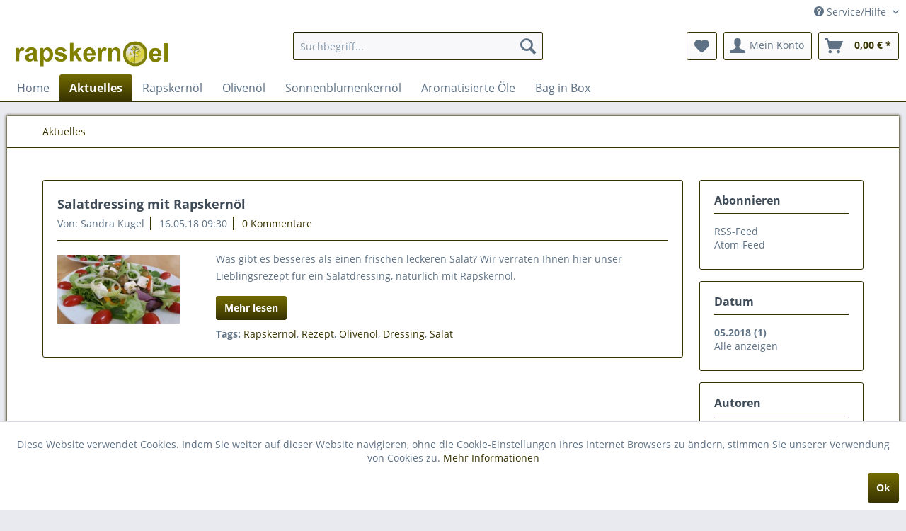

--- FILE ---
content_type: text/html; charset=UTF-8
request_url: https://www.rapskernoel.info/aktuelles/?p=1&sFilterTags=Rezept&sFilterDate=2018-05
body_size: 8003
content:
<!DOCTYPE html> <html class="no-js" lang="de" itemscope="itemscope" itemtype="https://schema.org/WebPage"> <head> <meta charset="utf-8"><!-- WbmTagManager -->
<script>
var googleTagManagerFunction = function(w,d,s,l,i) {
    w[l]=w[l]||[];
    w[l].push({'gtm.start':new Date().getTime(),event:'gtm.js'});
    var f=d.getElementsByTagName(s)[0],j=d.createElement(s),dl=l!='dataLayer'?'&l='+l:'';
    j.async=true;
    j.src='https://www.googletagmanager.com/gtm.js?id='+i+dl+'';
    f.parentNode.insertBefore(j,f);
};

setTimeout(() => {
    googleTagManagerFunction(window,document,'script','dataLayer','GTM-N2TTM2M');
}, 3000);
</script>
<!-- End WbmTagManager --> <meta name="author" content="" /> <meta name="robots" content="noindex,follow" /> <meta name="revisit-after" content="15 days" /> <meta name="keywords" content="" /> <meta name="description" content="" /> <meta property="og:type" content="website" /> <meta property="og:site_name" content="Rapskernoel.info - Feinste Speiseöle" /> <meta property="og:title" content="Aktuelles" /> <meta property="og:description" content="" /> <meta name="twitter:card" content="summary" /> <meta name="twitter:site" content="Rapskernoel.info - Feinste Speiseöle" /> <meta name="twitter:title" content="Aktuelles" /> <meta name="twitter:description" content="" /> <meta itemprop="copyrightHolder" content="Rapskernoel.info - Feinste Speiseöle" /> <meta itemprop="copyrightYear" content="2014" /> <meta itemprop="isFamilyFriendly" content="True" /> <meta itemprop="image" content="https://www.rapskernoel.info/media/image/de/42/59/logo_rapskernoel.png" /> <meta name="viewport" content="width=device-width, initial-scale=1.0"> <meta name="mobile-web-app-capable" content="yes"> <meta name="apple-mobile-web-app-title" content="Rapskernoel.info - Feinste Speiseöle"> <meta name="apple-mobile-web-app-capable" content="yes"> <meta name="apple-mobile-web-app-status-bar-style" content="default"> <link rel="apple-touch-icon-precomposed" href="https://www.rapskernoel.info/media/image/98/35/19/logo_rapskernoel-klein.png"> <link rel="shortcut icon" href="https://www.rapskernoel.info/media/image/98/35/19/logo_rapskernoel-klein.png"> <meta name="msapplication-navbutton-color" content="#373300" /> <meta name="application-name" content="Rapskernoel.info - Feinste Speiseöle" /> <meta name="msapplication-starturl" content="https://www.rapskernoel.info/" /> <meta name="msapplication-window" content="width=1024;height=768" /> <meta name="msapplication-TileImage" content="https://www.rapskernoel.info/media/image/98/35/19/logo_rapskernoel-klein.png"> <meta name="msapplication-TileColor" content="#373300"> <meta name="theme-color" content="#373300" /> <link rel="canonical" href="https://www.rapskernoel.info/aktuelles/" /> <link rel="alternate" type="application/rss+xml" title="Aktuelles RSS" href="https://www.rapskernoel.info/aktuelles/?sRss=1"/> <link rel="alternate" type="application/atom+xml" title="Aktuelles ATOM" href="https://www.rapskernoel.info/aktuelles/?sAtom=1"/> <title itemprop="name">Aktuelles | Rapskernoel.info - Feinste Speiseöle</title> <link href="/web/cache/1760961009_aeaf83ed861c1c6604614bf987cb05b9.css" media="all" rel="stylesheet" type="text/css" /> </head> <body class="is--ctl-blog is--act-index is--no-sidebar" ><!-- WbmTagManager (noscript) -->
<noscript><iframe src="https://www.googletagmanager.com/ns.html?id=GTM-N2TTM2M"
            height="0" width="0" style="display:none;visibility:hidden"></iframe></noscript>
<!-- End WbmTagManager (noscript) --> <div data-paypalUnifiedMetaDataContainer="true" data-paypalUnifiedRestoreOrderNumberUrl="https://www.rapskernoel.info/widgets/PaypalUnifiedOrderNumber/restoreOrderNumber" class="is--hidden"> </div> <div class="page-wrap"> <noscript class="noscript-main"> <div class="alert is--warning"> <div class="alert--icon"> <i class="icon--element icon--warning"></i> </div> <div class="alert--content"> Um Rapskernoel.info&#x20;-&#x20;Feinste&#x20;Speise&#xF6;le in vollem Umfang nutzen zu k&ouml;nnen, empfehlen wir Ihnen Javascript in Ihrem Browser zu aktiveren. </div> </div> </noscript> <header class="header-main"> <div class="top-bar"> <div class="container block-group"> <nav class="top-bar--navigation block" role="menubar"> <div class="navigation--entry entry--compare is--hidden" role="menuitem" aria-haspopup="true" data-drop-down-menu="true"> </div> <div class="navigation--entry entry--service has--drop-down" role="menuitem" aria-haspopup="true" data-drop-down-menu="true"> <i class="icon--service"></i> Service/Hilfe <ul class="service--list is--rounded" role="menu"> <li class="service--entry" role="menuitem"> <a class="service--link" href="https://www.rapskernoel.info/de-oeko-007" title="DE-ÖKO-007" > DE-ÖKO-007 </a> </li> <li class="service--entry" role="menuitem"> <a class="service--link" href="https://www.rapskernoel.info/registerFC/index/sValidation/H" title="Händler-Login" > Händler-Login </a> </li> <li class="service--entry" role="menuitem"> <a class="service--link" href="https://www.rapskernoel.info/impressum" title="Impressum" > Impressum </a> </li> <li class="service--entry" role="menuitem"> <a class="service--link" href="https://www.rapskernoel.info/ueber-rapskernoel.info" title="Über Rapskernoel.info" > Über Rapskernoel.info </a> </li> <li class="service--entry" role="menuitem"> <a class="service--link" href="https://www.rapskernoel.info/hilfe/support" title="Hilfe / Support" > Hilfe / Support </a> </li> <li class="service--entry" role="menuitem"> <a class="service--link" href="https://www.rapskernoel.info/kontaktformular" title="Kontakt" target="_self"> Kontakt </a> </li> <li class="service--entry" role="menuitem"> <a class="service--link" href="https://www.rapskernoel.info/versand-und-zahlungsbedingungen" title="Versand und Zahlungsbedingungen" > Versand und Zahlungsbedingungen </a> </li> <li class="service--entry" role="menuitem"> <a class="service--link" href="https://www.rapskernoel.info/widerrufsrecht" title="Widerrufsrecht" > Widerrufsrecht </a> </li> <li class="service--entry" role="menuitem"> <a class="service--link" href="https://www.rapskernoel.info/datenschutz" title="Datenschutz" > Datenschutz </a> </li> <li class="service--entry" role="menuitem"> <a class="service--link" href="https://www.rapskernoel.info/agb" title="AGB" > AGB </a> </li> </ul> </div> </nav> </div> </div> <div class="container header--navigation"> <div class="logo-main block-group" role="banner"> <div class="logo--shop block"> <a class="logo--link" href="https://www.rapskernoel.info/" title="Rapskernoel.info - Feinste Speiseöle - zur Startseite wechseln"> <picture> <source srcset="https://www.rapskernoel.info/media/image/de/42/59/logo_rapskernoel.png" media="(min-width: 78.75em)"> <source srcset="https://www.rapskernoel.info/media/image/de/42/59/logo_rapskernoel.png" media="(min-width: 64em)"> <source srcset="https://www.rapskernoel.info/media/image/de/42/59/logo_rapskernoel.png" media="(min-width: 48em)"> <img srcset="https://www.rapskernoel.info/media/image/de/42/59/logo_rapskernoel.png" alt="Rapskernoel.info - Feinste Speiseöle - zur Startseite wechseln" /> </picture> </a> </div> </div> <nav class="shop--navigation block-group"> <ul class="navigation--list block-group" role="menubar"> <li class="navigation--entry entry--menu-left" role="menuitem"> <a class="entry--link entry--trigger btn is--icon-left" href="#offcanvas--left" data-offcanvas="true" data-offCanvasSelector=".sidebar-main" aria-label="Menü"> <i class="icon--menu"></i> Menü </a> </li> <li class="navigation--entry entry--search" role="menuitem" data-search="true" aria-haspopup="true" data-minLength="3"> <a class="btn entry--link entry--trigger" href="#show-hide--search" title="Suche anzeigen / schließen" aria-label="Suche anzeigen / schließen"> <i class="icon--search"></i> <span class="search--display">Suchen</span> </a> <form action="/search" method="get" class="main-search--form"> <input type="search" name="sSearch" aria-label="Suchbegriff..." class="main-search--field" autocomplete="off" autocapitalize="off" placeholder="Suchbegriff..." maxlength="30" /> <button type="submit" class="main-search--button" aria-label="Suchen"> <i class="icon--search"></i> <span class="main-search--text">Suchen</span> </button> <div class="form--ajax-loader">&nbsp;</div> </form> <div class="main-search--results"></div> </li> <li class="navigation--entry entry--notepad" role="menuitem"> <a href="https://www.rapskernoel.info/note" title="Merkzettel" aria-label="Merkzettel" class="btn"> <i class="icon--heart"></i> </a> </li> <li class="navigation--entry entry--account with-slt" role="menuitem" data-offcanvas="true" data-offCanvasSelector=".account--dropdown-navigation"> <a href="https://www.rapskernoel.info/account" title="Mein Konto" aria-label="Mein Konto" class="btn is--icon-left entry--link account--link"> <i class="icon--account"></i> <span class="account--display"> Mein Konto </span> </a> <div class="account--dropdown-navigation"> <div class="navigation--smartphone"> <div class="entry--close-off-canvas"> <a href="#close-account-menu" class="account--close-off-canvas" title="Menü schließen" aria-label="Menü schließen"> Menü schließen <i class="icon--arrow-right"></i> </a> </div> </div> <div class="account--menu is--rounded is--personalized"> <span class="navigation--headline"> Mein Konto </span> <div class="account--menu-container"> <ul class="sidebar--navigation navigation--list is--level0 show--active-items"> <li class="navigation--entry"> <span class="navigation--signin"> <a href="https://www.rapskernoel.info/account#hide-registration" class="blocked--link btn is--primary navigation--signin-btn" data-collapseTarget="#registration" data-action="close"> Anmelden </a> <span class="navigation--register"> oder <a href="https://www.rapskernoel.info/account#show-registration" class="blocked--link" data-collapseTarget="#registration" data-action="open"> registrieren </a> </span> </span> </li> <li class="navigation--entry"> <a href="https://www.rapskernoel.info/account" title="Übersicht" class="navigation--link"> Übersicht </a> </li> <li class="navigation--entry"> <a href="https://www.rapskernoel.info/account/profile" title="Persönliche Daten" class="navigation--link" rel="nofollow"> Persönliche Daten </a> </li> <li class="navigation--entry"> <a href="https://www.rapskernoel.info/address/index/sidebar/" title="Adressen" class="navigation--link" rel="nofollow"> Adressen </a> </li> <li class="navigation--entry"> <a href="https://www.rapskernoel.info/account/payment" title="Zahlungsarten" class="navigation--link" rel="nofollow"> Zahlungsarten </a> </li> <li class="navigation--entry"> <a href="https://www.rapskernoel.info/account/orders" title="Bestellungen" class="navigation--link" rel="nofollow"> Bestellungen </a> </li> <li class="navigation--entry"> <a href="https://www.rapskernoel.info/account/downloads" title="Sofortdownloads" class="navigation--link" rel="nofollow"> Sofortdownloads </a> </li> <li class="navigation--entry"> <a href="https://www.rapskernoel.info/note" title="Merkzettel" class="navigation--link" rel="nofollow"> Merkzettel </a> </li> </ul> </div> </div> </div> </li> <li class="navigation--entry entry--cart" role="menuitem"> <a class="btn is--icon-left cart--link" href="https://www.rapskernoel.info/checkout/cart" title="Warenkorb" aria-label="Warenkorb"> <span class="cart--display"> Warenkorb </span> <span class="badge is--primary is--minimal cart--quantity is--hidden">0</span> <i class="icon--basket"></i> <span class="cart--amount"> 0,00&nbsp;&euro; * </span> </a> <div class="ajax-loader">&nbsp;</div> </li> </ul> </nav> <div class="container--ajax-cart" data-collapse-cart="true" data-displayMode="offcanvas"></div> </div> </header> <nav class="navigation-main"> <div class="container" data-menu-scroller="true" data-listSelector=".navigation--list.container" data-viewPortSelector=".navigation--list-wrapper"> <div class="navigation--list-wrapper"> <ul class="navigation--list container" role="menubar" itemscope="itemscope" itemtype="https://schema.org/SiteNavigationElement"> <li class="navigation--entry is--home" role="menuitem"><a class="navigation--link is--first" href="https://www.rapskernoel.info/" title="Home" aria-label="Home" itemprop="url"><span itemprop="name">Home</span></a></li><li class="navigation--entry is--active" role="menuitem"><a class="navigation--link is--active" href="https://www.rapskernoel.info/aktuelles/" title="Aktuelles" aria-label="Aktuelles" itemprop="url"><span itemprop="name">Aktuelles</span></a></li><li class="navigation--entry" role="menuitem"><a class="navigation--link" href="https://www.rapskernoel.info/rapskernoel/" title="Rapskernöl" aria-label="Rapskernöl" itemprop="url"><span itemprop="name">Rapskernöl</span></a></li><li class="navigation--entry" role="menuitem"><a class="navigation--link" href="https://www.rapskernoel.info/olivenoel/" title="Olivenöl" aria-label="Olivenöl" itemprop="url"><span itemprop="name">Olivenöl</span></a></li><li class="navigation--entry" role="menuitem"><a class="navigation--link" href="https://www.rapskernoel.info/sonnenblumenkernoel/" title="Sonnenblumenkernöl" aria-label="Sonnenblumenkernöl" itemprop="url"><span itemprop="name">Sonnenblumenkernöl</span></a></li><li class="navigation--entry" role="menuitem"><a class="navigation--link" href="https://www.rapskernoel.info/aromatisierte-oele/" title="Aromatisierte Öle" aria-label="Aromatisierte Öle" itemprop="url"><span itemprop="name">Aromatisierte Öle</span></a></li><li class="navigation--entry" role="menuitem"><a class="navigation--link" href="https://www.rapskernoel.info/bag-in-box/" title="Bag in Box" aria-label="Bag in Box" itemprop="url"><span itemprop="name">Bag in Box</span></a></li> </ul> </div> </div> </nav> <section class="content-main container block-group"> <nav class="content--breadcrumb block"> <ul class="breadcrumb--list" role="menu" itemscope itemtype="https://schema.org/BreadcrumbList"> <li role="menuitem" class="breadcrumb--entry is--active" itemprop="itemListElement" itemscope itemtype="https://schema.org/ListItem"> <a class="breadcrumb--link" href="https://www.rapskernoel.info/aktuelles/" title="Aktuelles" itemprop="item"> <link itemprop="url" href="https://www.rapskernoel.info/aktuelles/" /> <span class="breadcrumb--title" itemprop="name">Aktuelles</span> </a> <meta itemprop="position" content="0" /> </li> </ul> </nav> <div class="content-main--inner"> <aside class="sidebar-main off-canvas"> <div class="navigation--smartphone"> <ul class="navigation--list "> <li class="navigation--entry entry--close-off-canvas"> <a href="#close-categories-menu" title="Menü schließen" class="navigation--link"> Menü schließen <i class="icon--arrow-right"></i> </a> </li> </ul> <div class="mobile--switches"> </div> </div> <div class="sidebar--categories-wrapper" data-subcategory-nav="true" data-mainCategoryId="3" data-categoryId="22" data-fetchUrl="/widgets/listing/getCategory/categoryId/22"> <div class="categories--headline navigation--headline"> Kategorien </div> <div class="sidebar--categories-navigation"> <ul class="sidebar--navigation categories--navigation navigation--list is--drop-down is--level0 is--rounded" role="menu"> <li class="navigation--entry is--active" role="menuitem"> <a class="navigation--link is--active" href="https://www.rapskernoel.info/aktuelles/" data-categoryId="22" data-fetchUrl="/widgets/listing/getCategory/categoryId/22" title="Aktuelles" > Aktuelles </a> </li> <li class="navigation--entry" role="menuitem"> <a class="navigation--link" href="https://www.rapskernoel.info/rapskernoel/" data-categoryId="9" data-fetchUrl="/widgets/listing/getCategory/categoryId/9" title="Rapskernöl" > Rapskernöl </a> </li> <li class="navigation--entry" role="menuitem"> <a class="navigation--link" href="https://www.rapskernoel.info/olivenoel/" data-categoryId="10" data-fetchUrl="/widgets/listing/getCategory/categoryId/10" title="Olivenöl" > Olivenöl </a> </li> <li class="navigation--entry" role="menuitem"> <a class="navigation--link" href="https://www.rapskernoel.info/sonnenblumenkernoel/" data-categoryId="11" data-fetchUrl="/widgets/listing/getCategory/categoryId/11" title="Sonnenblumenkernöl" > Sonnenblumenkernöl </a> </li> <li class="navigation--entry" role="menuitem"> <a class="navigation--link" href="https://www.rapskernoel.info/aromatisierte-oele/" data-categoryId="12" data-fetchUrl="/widgets/listing/getCategory/categoryId/12" title="Aromatisierte Öle" > Aromatisierte Öle </a> </li> <li class="navigation--entry" role="menuitem"> <a class="navigation--link" href="https://www.rapskernoel.info/bag-in-box/" data-categoryId="19" data-fetchUrl="/widgets/listing/getCategory/categoryId/19" title="Bag in Box" > Bag in Box </a> </li> </ul> </div> <div class="shop-sites--container is--rounded"> <div class="shop-sites--headline navigation--headline"> Informationen </div> <ul class="shop-sites--navigation sidebar--navigation navigation--list is--drop-down is--level0" role="menu"> <li class="navigation--entry" role="menuitem"> <a class="navigation--link" href="https://www.rapskernoel.info/de-oeko-007" title="DE-ÖKO-007" data-categoryId="46" data-fetchUrl="/widgets/listing/getCustomPage/pageId/46" > DE-ÖKO-007 </a> </li> <li class="navigation--entry" role="menuitem"> <a class="navigation--link" href="https://www.rapskernoel.info/registerFC/index/sValidation/H" title="Händler-Login" data-categoryId="21" data-fetchUrl="/widgets/listing/getCustomPage/pageId/21" > Händler-Login </a> </li> <li class="navigation--entry" role="menuitem"> <a class="navigation--link" href="https://www.rapskernoel.info/impressum" title="Impressum" data-categoryId="48" data-fetchUrl="/widgets/listing/getCustomPage/pageId/48" > Impressum </a> </li> <li class="navigation--entry" role="menuitem"> <a class="navigation--link" href="https://www.rapskernoel.info/ueber-rapskernoel.info" title="Über Rapskernoel.info" data-categoryId="49" data-fetchUrl="/widgets/listing/getCustomPage/pageId/49" > Über Rapskernoel.info </a> </li> <li class="navigation--entry" role="menuitem"> <a class="navigation--link" href="https://www.rapskernoel.info/hilfe/support" title="Hilfe / Support" data-categoryId="2" data-fetchUrl="/widgets/listing/getCustomPage/pageId/2" > Hilfe / Support </a> </li> <li class="navigation--entry" role="menuitem"> <a class="navigation--link" href="https://www.rapskernoel.info/kontaktformular" title="Kontakt" data-categoryId="1" data-fetchUrl="/widgets/listing/getCustomPage/pageId/1" target="_self"> Kontakt </a> </li> <li class="navigation--entry" role="menuitem"> <a class="navigation--link" href="https://www.rapskernoel.info/versand-und-zahlungsbedingungen" title="Versand und Zahlungsbedingungen" data-categoryId="6" data-fetchUrl="/widgets/listing/getCustomPage/pageId/6" > Versand und Zahlungsbedingungen </a> </li> <li class="navigation--entry" role="menuitem"> <a class="navigation--link" href="https://www.rapskernoel.info/widerrufsrecht" title="Widerrufsrecht" data-categoryId="8" data-fetchUrl="/widgets/listing/getCustomPage/pageId/8" > Widerrufsrecht </a> </li> <li class="navigation--entry" role="menuitem"> <a class="navigation--link" href="https://www.rapskernoel.info/datenschutz" title="Datenschutz" data-categoryId="7" data-fetchUrl="/widgets/listing/getCustomPage/pageId/7" > Datenschutz </a> </li> <li class="navigation--entry" role="menuitem"> <a class="navigation--link" href="https://www.rapskernoel.info/agb" title="AGB" data-categoryId="4" data-fetchUrl="/widgets/listing/getCustomPage/pageId/4" > AGB </a> </li> </ul> </div> </div> </aside> <div class="content--wrapper"> <div class="blog--content block-group"> <div class="blog--filter-options off-canvas"> <a href="#" title="Filter schließen" class="blog--filter-close-btn">Filter schließen <i class="icon--arrow-right"></i></a> <div class="filter--container"> <div class="filter--headline">Filtern nach:</div> <div class="blog--sidebar"> <div class="blog--navigation block-group"> <div class="blog--subscribe has--border is--rounded filter--group block"> <div class="blog--subscribe-headline blog--sidebar-title collapse--header blog-filter--trigger"> Abonnieren<span class="filter--expand-collapse collapse--toggler"></span> </div> <div class="blog--subscribe-content blog--sidebar-body collapse--content"> <ul class="filter--list list--unstyled"> <li class="filter--entry"><a class="filter--entry-link" href="https://www.rapskernoel.info/aktuelles/?sRss=1" title="Aktuelles">RSS-Feed</a></li> <li class="filter--entry is--last"><a class="filter--entry-link" href="https://www.rapskernoel.info/aktuelles/?sAtom=1" title="Aktuelles">Atom-Feed</a></li> </ul> </div> </div> <div class="blog--filter blog--filter-date has--border is--rounded filter--group block"> <div class="blog--filter-headline blog--sidebar-title collapse--header blog-filter--trigger"> Datum<span class="filter--expand-collapse collapse--toggler"></span> </div> <div class="blog--filter-content blog--sidebar-body collapse--content"> <ul class="filter--list list--unstyled"> <li class="filter--entry is--active"><a href="https://www.rapskernoel.info/aktuelles/?p=1&amp;sFilterTags=Rezept&amp;sFilterDate=2018-05" class="filter--entry-link is--active is--bold" title="2018-05">05.2018 (1)</a></li> <li class="filter--entry close"><a href="https://www.rapskernoel.info/aktuelles/?p=1&amp;sFilterTags=Rezept" class="filter--entry-link" title="Alle anzeigen">Alle anzeigen</a></li> </ul> </div> </div> <div class="blog--filter blog--filter-author has--border is--rounded filter--group block"> <div class="blog--filter-headline blog--sidebar-title collapse--header blog-filter--trigger"> Autoren<span class="filter--expand-collapse collapse--toggler"></span> </div> <div class="blog--filter-content blog--sidebar-body collapse--content "> <ul class="filter--list list--unstyled"> <li class="filter--entry"><a href="https://www.rapskernoel.info/aktuelles/?p=1&amp;sFilterTags=Rezept&amp;sFilterDate=2018-05&amp;sFilterAuthor=Sandra%2BKugel" class="filter--entry-link" title="Sandra Kugel">Sandra Kugel (1)</a></li> </ul> </div> </div> <div class="blog--filter blog--filter-tags has--border is--rounded filter--group block"> <div class="blog--filter-headline blog--sidebar-title collapse--header blog-filter--trigger"> Tags<span class="filter--expand-collapse collapse--toggler"></span> </div> <div class="blog--filter-content blog--sidebar-body collapse--content"> <ul class="filter--list list--unstyled"> <li class="filter--entry is--active"><a href="https://www.rapskernoel.info/aktuelles/?p=1&amp;sFilterTags=Rezept&amp;sFilterDate=2018-05" title="Rezept" class="filter--entry-link is--active is--bold">Rezept (1)</a></li> <li class="filter--entry close"><a href="https://www.rapskernoel.info/aktuelles/?p=1&amp;sFilterDate=2018-05" class="filter--entry-link" title="Alle anzeigen">Alle anzeigen</a></li> </ul> </div> </div> </div> </div> </div> </div> <div class="blog--listing block"> <div class="blog--filter-btn"> <a href="#" title="Filtern" class="filter--trigger btn is--icon-left" data-collapseTarget=".blog--filter-options" data-offcanvas="true" data-offCanvasSelector=".blog--filter-options" data-closeButtonSelector=".blog--filter-close-btn"> <i class="icon--filter"></i> Filtern </a> </div> <div class="blog--box panel has--border is--rounded"> <div class="blog--box-header"> <h2 class="blog--box-headline panel--title"> <a class="blog--box-link" href="https://www.rapskernoel.info/aktuelles/salatdressing-mit-rapskernoel" title="Salatdressing mit Rapskernöl">Salatdressing mit Rapskernöl</a> </h2> <div class="blog--box-metadata"> <span class="blog--metadata-author blog--metadata is--nowrap is--first">Von: Sandra Kugel</span> <span class="blog--metadata-date blog--metadata is--nowrap">16.05.18 09:30</span> <span class="blog--metadata-comments blog--metadata is--nowrap is--last"> <a href="https://www.rapskernoel.info/aktuelles/salatdressing-mit-rapskernoel#blog--comments-start" title="Zu den Kommentaren des Artikels"> 0 Kommentare </a> </span> </div> </div> <div class="blog--box-content panel--body is--wide block"> <div class="blog--box-picture"> <a href="https://www.rapskernoel.info/aktuelles/salatdressing-mit-rapskernoel" class="blog--picture-main" title="Salatdressing mit Rapskernöl"> <img srcset="https://www.rapskernoel.info/media/image/6c/c3/75/Salat_Rapskernoel_200x200.jpg, https://www.rapskernoel.info/media/image/60/ef/75/Salat_Rapskernoel_200x200@2x.jpg 2x" alt="Salatdressing mit Rapskernöl" title="Salatdressing mit Rapskernöl" /> </a> </div> <div class="blog--box-description"> <div class="blog--box-description-short"> Was gibt es besseres als einen frischen leckeren Salat? Wir verraten Ihnen hier unser Lieblingsrezept für ein Salatdressing, natürlich mit Rapskernöl. </div> <div class="blog--box-readmore"> <a href="https://www.rapskernoel.info/aktuelles/salatdressing-mit-rapskernoel" title="Salatdressing mit Rapskernöl" class="btn is--primary is--small">Mehr lesen</a> </div> <div class="blog--box-tags"> <strong>Tags:</strong> <a href="https://www.rapskernoel.info/aktuelles/?p=1&amp;sFilterTags=Rapskern%25C3%25B6l&amp;sFilterDate=2018-05" title="Rapskernöl">Rapskernöl</a>, <a href="https://www.rapskernoel.info/aktuelles/?p=1&amp;sFilterTags=Rezept&amp;sFilterDate=2018-05" title="Rezept">Rezept</a>, <a href="https://www.rapskernoel.info/aktuelles/?p=1&amp;sFilterTags=Oliven%25C3%25B6l&amp;sFilterDate=2018-05" title="Olivenöl">Olivenöl</a>, <a href="https://www.rapskernoel.info/aktuelles/?p=1&amp;sFilterTags=Dressing&amp;sFilterDate=2018-05" title="Dressing">Dressing</a>, <a href="https://www.rapskernoel.info/aktuelles/?p=1&amp;sFilterTags=Salat&amp;sFilterDate=2018-05" title="Salat">Salat</a> </div> </div> </div> </div> </div> </div> </div> </div> </section> <footer class="footer-main"> <div class="container"> <div class="footer--columns block-group"> <div class="footer--column column--hotline is--first block"> <div class="column--headline">Service Hotline</div> <div class="column--content"> <p class="column--desc">Telefonische Unterst&uuml;tzung und Beratung unter:<br /><br /><a href="tel:+49 30 53 60 57 25" class="footer--phone-link">030 53 60 57 25</a><br/>Mo-Fr, 09:00 - 15:00 Uhr</p> </div> </div> <div class="footer--column column--menu block"> <div class="column--headline">Shop Service</div> <nav class="column--navigation column--content"> <ul class="navigation--list" role="menu"> <li class="navigation--entry" role="menuitem"> <a class="navigation--link" href="https://www.rapskernoel.info/de-oeko-007" title="DE-ÖKO-007"> DE-ÖKO-007 </a> </li> <li class="navigation--entry" role="menuitem"> <a class="navigation--link" href="https://www.rapskernoel.info/registerFC/index/sValidation/H" title="Händler-Login"> Händler-Login </a> </li> <li class="navigation--entry" role="menuitem"> <a class="navigation--link" href="https://www.rapskernoel.info/kontaktformular" title="Kontakt" target="_self"> Kontakt </a> </li> <li class="navigation--entry" role="menuitem"> <a class="navigation--link" href="https://www.rapskernoel.info/versand-und-zahlungsbedingungen" title="Versand und Zahlungsbedingungen"> Versand und Zahlungsbedingungen </a> </li> <li class="navigation--entry" role="menuitem"> <a class="navigation--link" href="https://www.rapskernoel.info/widerrufsrecht" title="Widerrufsrecht"> Widerrufsrecht </a> </li> <li class="navigation--entry" role="menuitem"> <a class="navigation--link" href="https://www.rapskernoel.info/agb" title="AGB"> AGB </a> </li> </ul> </nav> </div> <div class="footer--column column--menu block"> <div class="column--headline">Informationen</div> <nav class="column--navigation column--content"> <ul class="navigation--list" role="menu"> <li class="navigation--entry" role="menuitem"> <a class="navigation--link" href="https://www.rapskernoel.info/de-oeko-007" title="DE-ÖKO-007"> DE-ÖKO-007 </a> </li> <li class="navigation--entry" role="menuitem"> <a class="navigation--link" href="https://www.rapskernoel.info/registerFC/index/sValidation/H" title="Händler-Login"> Händler-Login </a> </li> <li class="navigation--entry" role="menuitem"> <a class="navigation--link" href="https://www.rapskernoel.info/impressum" title="Impressum"> Impressum </a> </li> <li class="navigation--entry" role="menuitem"> <a class="navigation--link" href="https://www.rapskernoel.info/newsletter" title="Newsletter"> Newsletter </a> </li> <li class="navigation--entry" role="menuitem"> <a class="navigation--link" href="https://www.rapskernoel.info/ueber-rapskernoel.info" title="Über Rapskernoel.info"> Über Rapskernoel.info </a> </li> <li class="navigation--entry" role="menuitem"> <a class="navigation--link" href="https://www.rapskernoel.info/datenschutz" title="Datenschutz"> Datenschutz </a> </li> </ul> </nav> </div> <div class="footer--column column--newsletter is--last block"> <div class="column--headline">Newsletter</div> <div class="column--content" data-newsletter="true"> <p class="column--desc"> Abonnieren Sie den kostenlosen Newsletter und verpassen Sie keine Neuigkeit oder Aktion mehr von uns! </p> <form class="newsletter--form" action="https://www.rapskernoel.info/newsletter" method="post"> <input type="hidden" value="1" name="subscribeToNewsletter" /> <div class="content"> <input type="email" aria-label="Ihre E-Mail Adresse" name="newsletter" class="newsletter--field" placeholder="Ihre E-Mail Adresse" /> <input type="hidden" name="redirect"> <button type="submit" aria-label="Newsletter abonnieren" class="newsletter--button btn"> <i class="icon--mail"></i> <span class="button--text">Newsletter abonnieren</span> </button> </div> <p class="privacy-information block-group"> Ich habe die <a title="Datenschutzbestimmungen" href="https://www.rapskernoel.info/datenschutz" target="_blank">Datenschutzbestimmungen</a> zur Kenntnis genommen. </p> </form> </div> </div> </div> <div class="footer--bottom"> <div class="footer--vat-info"> <p class="vat-info--text"> * Alle Preise inkl. gesetzl. Mehrwertsteuer zzgl. <a title="Versandkosten" href="https://www.rapskernoel.info/versand-und-zahlungsbedingungen">Versandkosten</a> und ggf. Nachnahmegebühren, wenn nicht anders beschrieben </p> </div> <div class="container footer-minimal"> <div class="footer--service-menu"> <ul class="service--list is--rounded" role="menu"> <li class="service--entry" role="menuitem"> <a class="service--link" href="https://www.rapskernoel.info/de-oeko-007" title="DE-ÖKO-007" > DE-ÖKO-007 </a> </li> <li class="service--entry" role="menuitem"> <a class="service--link" href="https://www.rapskernoel.info/registerFC/index/sValidation/H" title="Händler-Login" > Händler-Login </a> </li> <li class="service--entry" role="menuitem"> <a class="service--link" href="https://www.rapskernoel.info/impressum" title="Impressum" > Impressum </a> </li> <li class="service--entry" role="menuitem"> <a class="service--link" href="https://www.rapskernoel.info/ueber-rapskernoel.info" title="Über Rapskernoel.info" > Über Rapskernoel.info </a> </li> <li class="service--entry" role="menuitem"> <a class="service--link" href="https://www.rapskernoel.info/hilfe/support" title="Hilfe / Support" > Hilfe / Support </a> </li> <li class="service--entry" role="menuitem"> <a class="service--link" href="https://www.rapskernoel.info/kontaktformular" title="Kontakt" target="_self"> Kontakt </a> </li> <li class="service--entry" role="menuitem"> <a class="service--link" href="https://www.rapskernoel.info/versand-und-zahlungsbedingungen" title="Versand und Zahlungsbedingungen" > Versand und Zahlungsbedingungen </a> </li> <li class="service--entry" role="menuitem"> <a class="service--link" href="https://www.rapskernoel.info/widerrufsrecht" title="Widerrufsrecht" > Widerrufsrecht </a> </li> <li class="service--entry" role="menuitem"> <a class="service--link" href="https://www.rapskernoel.info/datenschutz" title="Datenschutz" > Datenschutz </a> </li> <li class="service--entry" role="menuitem"> <a class="service--link" href="https://www.rapskernoel.info/agb" title="AGB" > AGB </a> </li> </ul> </div> </div> <div class="footer-logo"> <img src="https://rapskernoel.info/media/image/de/42/59/logo_rapskernoel.png" alt="Rapskernoel.info - Feinste Speiseöle" /> </div> </div> </div> </footer> </div> <div class="page-wrap--cookie-permission is--hidden" data-cookie-permission="true" data-urlPrefix="https://www.rapskernoel.info/" data-title="Cookie-Richtlinien" data-cookieTimeout="60" data-shopId="4"> <div class="cookie-permission--container cookie-mode--0"> <div class="cookie-permission--content"> Diese Website verwendet Cookies. Indem Sie weiter auf dieser Website navigieren, ohne die Cookie-Einstellungen Ihres Internet Browsers zu ändern, stimmen Sie unserer Verwendung von Cookies zu. <a title="Mehr&nbsp;Informationen" class="cookie-permission--privacy-link" href="https://www.rapskernoel.info/datenschutz"> Mehr&nbsp;Informationen </a> </div> <div class="cookie-permission--button"> <a href="#" class="cookie-permission--accept-button btn is--primary is--large is--center"> Ok </a> </div> </div> </div> <script id="footer--js-inline">
var timeNow = 1768534736;
var secureShop = true;
var asyncCallbacks = [];
document.asyncReady = function (callback) {
asyncCallbacks.push(callback);
};
var controller = controller || {"home":"https:\/\/www.rapskernoel.info\/","vat_check_enabled":"","vat_check_required":"","register":"https:\/\/www.rapskernoel.info\/register","checkout":"https:\/\/www.rapskernoel.info\/checkout","ajax_search":"https:\/\/www.rapskernoel.info\/ajax_search","ajax_cart":"https:\/\/www.rapskernoel.info\/checkout\/ajaxCart","ajax_validate":"https:\/\/www.rapskernoel.info\/register","ajax_add_article":"https:\/\/www.rapskernoel.info\/checkout\/addArticle","ajax_listing":"\/widgets\/listing\/listingCount","ajax_cart_refresh":"https:\/\/www.rapskernoel.info\/checkout\/ajaxAmount","ajax_address_selection":"https:\/\/www.rapskernoel.info\/address\/ajaxSelection","ajax_address_editor":"https:\/\/www.rapskernoel.info\/address\/ajaxEditor"};
var snippets = snippets || { "noCookiesNotice": "Es wurde festgestellt, dass Cookies in Ihrem Browser deaktiviert sind. Um Rapskernoel.info\x20\x2D\x20Feinste\x20Speise\u00F6le in vollem Umfang nutzen zu k\u00f6nnen, empfehlen wir Ihnen, Cookies in Ihrem Browser zu aktiveren." };
var themeConfig = themeConfig || {"offcanvasOverlayPage":true};
var lastSeenProductsConfig = lastSeenProductsConfig || {"baseUrl":"","shopId":4,"noPicture":"\/themes\/Frontend\/Responsive\/frontend\/_public\/src\/img\/no-picture.jpg","productLimit":"5","currentArticle":""};
var csrfConfig = csrfConfig || {"generateUrl":"\/csrftoken","basePath":"\/","shopId":4};
var statisticDevices = [
{ device: 'mobile', enter: 0, exit: 767 },
{ device: 'tablet', enter: 768, exit: 1259 },
{ device: 'desktop', enter: 1260, exit: 5160 }
];
var cookieRemoval = cookieRemoval || 0;
</script> <script>
var datePickerGlobalConfig = datePickerGlobalConfig || {
locale: {
weekdays: {
shorthand: ['So', 'Mo', 'Di', 'Mi', 'Do', 'Fr', 'Sa'],
longhand: ['Sonntag', 'Montag', 'Dienstag', 'Mittwoch', 'Donnerstag', 'Freitag', 'Samstag']
},
months: {
shorthand: ['Jan', 'Feb', 'Mär', 'Apr', 'Mai', 'Jun', 'Jul', 'Aug', 'Sep', 'Okt', 'Nov', 'Dez'],
longhand: ['Januar', 'Februar', 'März', 'April', 'Mai', 'Juni', 'Juli', 'August', 'September', 'Oktober', 'November', 'Dezember']
},
firstDayOfWeek: 1,
weekAbbreviation: 'KW',
rangeSeparator: ' bis ',
scrollTitle: 'Zum Wechseln scrollen',
toggleTitle: 'Zum Öffnen klicken',
daysInMonth: [31, 28, 31, 30, 31, 30, 31, 31, 30, 31, 30, 31]
},
dateFormat: 'Y-m-d',
timeFormat: ' H:i:S',
altFormat: 'j. F Y',
altTimeFormat: ' - H:i'
};
</script> <iframe id="refresh-statistics" width="0" height="0" style="display:none;"></iframe> <script>
/**
* @returns { boolean }
*/
function hasCookiesAllowed () {
if (window.cookieRemoval === 0) {
return true;
}
if (window.cookieRemoval === 1) {
if (document.cookie.indexOf('cookiePreferences') !== -1) {
return true;
}
return document.cookie.indexOf('cookieDeclined') === -1;
}
/**
* Must be cookieRemoval = 2, so only depends on existence of `allowCookie`
*/
return document.cookie.indexOf('allowCookie') !== -1;
}
/**
* @returns { boolean }
*/
function isDeviceCookieAllowed () {
var cookiesAllowed = hasCookiesAllowed();
if (window.cookieRemoval !== 1) {
return cookiesAllowed;
}
return cookiesAllowed && document.cookie.indexOf('"name":"x-ua-device","active":true') !== -1;
}
function isSecure() {
return window.secureShop !== undefined && window.secureShop === true;
}
(function(window, document) {
var par = document.location.search.match(/sPartner=([^&])+/g),
pid = (par && par[0]) ? par[0].substring(9) : null,
cur = document.location.protocol + '//' + document.location.host,
ref = document.referrer.indexOf(cur) === -1 ? document.referrer : null,
url = "/widgets/index/refreshStatistic",
pth = document.location.pathname.replace("https://www.rapskernoel.info/", "/");
url += url.indexOf('?') === -1 ? '?' : '&';
url += 'requestPage=' + encodeURIComponent(pth);
url += '&requestController=' + encodeURI("blog");
if(pid) { url += '&partner=' + pid; }
if(ref) { url += '&referer=' + encodeURIComponent(ref); }
if (isDeviceCookieAllowed()) {
var i = 0,
device = 'desktop',
width = window.innerWidth,
breakpoints = window.statisticDevices;
if (typeof width !== 'number') {
width = (document.documentElement.clientWidth !== 0) ? document.documentElement.clientWidth : document.body.clientWidth;
}
for (; i < breakpoints.length; i++) {
if (width >= ~~(breakpoints[i].enter) && width <= ~~(breakpoints[i].exit)) {
device = breakpoints[i].device;
}
}
document.cookie = 'x-ua-device=' + device + '; path=/' + (isSecure() ? '; secure;' : '');
}
document
.getElementById('refresh-statistics')
.src = url;
})(window, document);
</script> <script async src="/web/cache/1760961009_aeaf83ed861c1c6604614bf987cb05b9.js" id="main-script"></script> <script>
/**
* Wrap the replacement code into a function to call it from the outside to replace the method when necessary
*/
var replaceAsyncReady = window.replaceAsyncReady = function() {
document.asyncReady = function (callback) {
if (typeof callback === 'function') {
window.setTimeout(callback.apply(document), 0);
}
};
};
document.getElementById('main-script').addEventListener('load', function() {
if (!asyncCallbacks) {
return false;
}
for (var i = 0; i < asyncCallbacks.length; i++) {
if (typeof asyncCallbacks[i] === 'function') {
asyncCallbacks[i].call(document);
}
}
replaceAsyncReady();
});
</script> </body> </html>